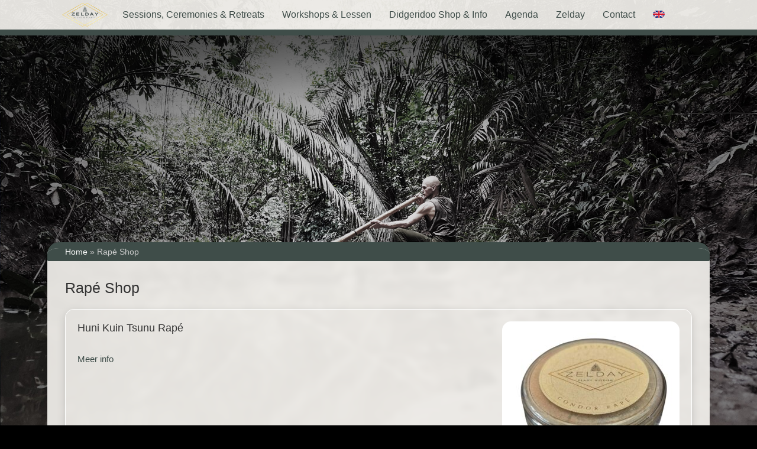

--- FILE ---
content_type: text/html; charset=UTF-8
request_url: https://www.treeforce.nl/rape-shop/
body_size: 15494
content:
<!DOCTYPE html>
<html lang="nl-NL">
<head >
<meta charset="UTF-8" />
<meta name="viewport" content="width=device-width, initial-scale=1" />
<meta name="viewport" content="width=device-width, initial-scale=1.0" id="dynamik-viewport"/>
<meta name='robots' content='index, follow, max-image-preview:large, max-snippet:-1, max-video-preview:-1' />
<meta name="web_author" content="Pitch Note Productions" /><meta name="author" content="Zelday Karssen - Treeforce" /><meta name="copyright" content="Zelday Karssen - Treeforce" /><meta name="dc.creator" content="Pitch Note Productions"><meta name="dc.language" content="nl-NL" /><meta name="dc.publisher" content="Zelday Karssen - Treeforce" /><meta name="dc.title" content="Zelday Karssen - Treeforce" /><meta name="dc.description" content="Didgeridoo - Gongs &amp; Klankschalen - Soundhealing sessies - Ceremony &amp; Retreats" /><meta name="dc.subject" content="Rapé Shop" />
	<!-- This site is optimized with the Yoast SEO plugin v26.7 - https://yoast.com/wordpress/plugins/seo/ -->
	<title>Rapé Shop - Zelday Karssen - Treeforce</title>
	<link rel="canonical" href="https://www.zelday.com/rape-shop/" />
	<meta property="og:locale" content="nl_NL" />
	<meta property="og:type" content="article" />
	<meta property="og:title" content="Rapé Shop - Zelday Karssen - Treeforce" />
	<meta property="og:description" content="&nbsp; &nbsp; &nbsp; &nbsp; &nbsp; &nbsp;" />
	<meta property="og:url" content="https://www.zelday.com/rape-shop/" />
	<meta property="og:site_name" content="Zelday Karssen - Treeforce" />
	<meta property="article:modified_time" content="2024-09-17T12:00:48+00:00" />
	<meta name="twitter:label1" content="Geschatte leestijd" />
	<meta name="twitter:data1" content="1 minuut" />
	<script type="application/ld+json" class="yoast-schema-graph">{"@context":"https://schema.org","@graph":[{"@type":"WebPage","@id":"https://www.zelday.com/rape-shop/","url":"https://www.zelday.com/rape-shop/","name":"Rapé Shop - Zelday Karssen - Treeforce","isPartOf":{"@id":"https://www.zelday.com/#website"},"datePublished":"2022-11-28T15:27:11+00:00","dateModified":"2024-09-17T12:00:48+00:00","breadcrumb":{"@id":"https://www.zelday.com/rape-shop/#breadcrumb"},"inLanguage":"nl-NL","potentialAction":[{"@type":"ReadAction","target":["https://www.zelday.com/rape-shop/"]}]},{"@type":"BreadcrumbList","@id":"https://www.zelday.com/rape-shop/#breadcrumb","itemListElement":[{"@type":"ListItem","position":1,"name":"Home","item":"https://www.zelday.com/"},{"@type":"ListItem","position":2,"name":"Rapé Shop"}]},{"@type":"WebSite","@id":"https://www.zelday.com/#website","url":"https://www.zelday.com/","name":"Zelday Karssen - Treeforce","description":"Didgeridoo - Gongs &amp; Klankschalen - Soundhealing sessies - Ceremony &amp; Retreats","potentialAction":[{"@type":"SearchAction","target":{"@type":"EntryPoint","urlTemplate":"https://www.zelday.com/?s={search_term_string}"},"query-input":{"@type":"PropertyValueSpecification","valueRequired":true,"valueName":"search_term_string"}}],"inLanguage":"nl-NL"}]}</script>
	<!-- / Yoast SEO plugin. -->


<link rel='dns-prefetch' href='//www.zelday.com' />
<link rel='dns-prefetch' href='//www.googletagmanager.com' />
<link rel='dns-prefetch' href='//fonts.googleapis.com' />
<link rel="alternate" type="application/rss+xml" title="Zelday Karssen - Treeforce &raquo; feed" href="https://www.zelday.com/feed/" />
<link rel="alternate" type="application/rss+xml" title="Zelday Karssen - Treeforce &raquo; reacties feed" href="https://www.zelday.com/comments/feed/" />
<link rel="alternate" title="oEmbed (JSON)" type="application/json+oembed" href="https://www.zelday.com/wp-json/oembed/1.0/embed?url=https%3A%2F%2Fwww.zelday.com%2Frape-shop%2F&#038;lang=nl" />
<link rel="alternate" title="oEmbed (XML)" type="text/xml+oembed" href="https://www.zelday.com/wp-json/oembed/1.0/embed?url=https%3A%2F%2Fwww.zelday.com%2Frape-shop%2F&#038;format=xml&#038;lang=nl" />
<style id='wp-img-auto-sizes-contain-inline-css' type='text/css'>
img:is([sizes=auto i],[sizes^="auto," i]){contain-intrinsic-size:3000px 1500px}
/*# sourceURL=wp-img-auto-sizes-contain-inline-css */
</style>
<link rel='stylesheet' id='menu-icons-extra-css' href='https://www.zelday.com/wp-content/plugins/menu-icons/css/extra.min.css?ver=0.13.20' type='text/css' media='all' />
<link rel='stylesheet' id='dynamik_minified_stylesheet-css' href='https://www.zelday.com/wp-content/uploads/dynamik-gen/theme/dynamik-min.css?ver=1740392325' type='text/css' media='all' />
<style id='wp-emoji-styles-inline-css' type='text/css'>

	img.wp-smiley, img.emoji {
		display: inline !important;
		border: none !important;
		box-shadow: none !important;
		height: 1em !important;
		width: 1em !important;
		margin: 0 0.07em !important;
		vertical-align: -0.1em !important;
		background: none !important;
		padding: 0 !important;
	}
/*# sourceURL=wp-emoji-styles-inline-css */
</style>
<style id='wp-block-library-inline-css' type='text/css'>
:root{--wp-block-synced-color:#7a00df;--wp-block-synced-color--rgb:122,0,223;--wp-bound-block-color:var(--wp-block-synced-color);--wp-editor-canvas-background:#ddd;--wp-admin-theme-color:#007cba;--wp-admin-theme-color--rgb:0,124,186;--wp-admin-theme-color-darker-10:#006ba1;--wp-admin-theme-color-darker-10--rgb:0,107,160.5;--wp-admin-theme-color-darker-20:#005a87;--wp-admin-theme-color-darker-20--rgb:0,90,135;--wp-admin-border-width-focus:2px}@media (min-resolution:192dpi){:root{--wp-admin-border-width-focus:1.5px}}.wp-element-button{cursor:pointer}:root .has-very-light-gray-background-color{background-color:#eee}:root .has-very-dark-gray-background-color{background-color:#313131}:root .has-very-light-gray-color{color:#eee}:root .has-very-dark-gray-color{color:#313131}:root .has-vivid-green-cyan-to-vivid-cyan-blue-gradient-background{background:linear-gradient(135deg,#00d084,#0693e3)}:root .has-purple-crush-gradient-background{background:linear-gradient(135deg,#34e2e4,#4721fb 50%,#ab1dfe)}:root .has-hazy-dawn-gradient-background{background:linear-gradient(135deg,#faaca8,#dad0ec)}:root .has-subdued-olive-gradient-background{background:linear-gradient(135deg,#fafae1,#67a671)}:root .has-atomic-cream-gradient-background{background:linear-gradient(135deg,#fdd79a,#004a59)}:root .has-nightshade-gradient-background{background:linear-gradient(135deg,#330968,#31cdcf)}:root .has-midnight-gradient-background{background:linear-gradient(135deg,#020381,#2874fc)}:root{--wp--preset--font-size--normal:16px;--wp--preset--font-size--huge:42px}.has-regular-font-size{font-size:1em}.has-larger-font-size{font-size:2.625em}.has-normal-font-size{font-size:var(--wp--preset--font-size--normal)}.has-huge-font-size{font-size:var(--wp--preset--font-size--huge)}.has-text-align-center{text-align:center}.has-text-align-left{text-align:left}.has-text-align-right{text-align:right}.has-fit-text{white-space:nowrap!important}#end-resizable-editor-section{display:none}.aligncenter{clear:both}.items-justified-left{justify-content:flex-start}.items-justified-center{justify-content:center}.items-justified-right{justify-content:flex-end}.items-justified-space-between{justify-content:space-between}.screen-reader-text{border:0;clip-path:inset(50%);height:1px;margin:-1px;overflow:hidden;padding:0;position:absolute;width:1px;word-wrap:normal!important}.screen-reader-text:focus{background-color:#ddd;clip-path:none;color:#444;display:block;font-size:1em;height:auto;left:5px;line-height:normal;padding:15px 23px 14px;text-decoration:none;top:5px;width:auto;z-index:100000}html :where(.has-border-color){border-style:solid}html :where([style*=border-top-color]){border-top-style:solid}html :where([style*=border-right-color]){border-right-style:solid}html :where([style*=border-bottom-color]){border-bottom-style:solid}html :where([style*=border-left-color]){border-left-style:solid}html :where([style*=border-width]){border-style:solid}html :where([style*=border-top-width]){border-top-style:solid}html :where([style*=border-right-width]){border-right-style:solid}html :where([style*=border-bottom-width]){border-bottom-style:solid}html :where([style*=border-left-width]){border-left-style:solid}html :where(img[class*=wp-image-]){height:auto;max-width:100%}:where(figure){margin:0 0 1em}html :where(.is-position-sticky){--wp-admin--admin-bar--position-offset:var(--wp-admin--admin-bar--height,0px)}@media screen and (max-width:600px){html :where(.is-position-sticky){--wp-admin--admin-bar--position-offset:0px}}

/*# sourceURL=wp-block-library-inline-css */
</style><style id='global-styles-inline-css' type='text/css'>
:root{--wp--preset--aspect-ratio--square: 1;--wp--preset--aspect-ratio--4-3: 4/3;--wp--preset--aspect-ratio--3-4: 3/4;--wp--preset--aspect-ratio--3-2: 3/2;--wp--preset--aspect-ratio--2-3: 2/3;--wp--preset--aspect-ratio--16-9: 16/9;--wp--preset--aspect-ratio--9-16: 9/16;--wp--preset--color--black: #000000;--wp--preset--color--cyan-bluish-gray: #abb8c3;--wp--preset--color--white: #ffffff;--wp--preset--color--pale-pink: #f78da7;--wp--preset--color--vivid-red: #cf2e2e;--wp--preset--color--luminous-vivid-orange: #ff6900;--wp--preset--color--luminous-vivid-amber: #fcb900;--wp--preset--color--light-green-cyan: #7bdcb5;--wp--preset--color--vivid-green-cyan: #00d084;--wp--preset--color--pale-cyan-blue: #8ed1fc;--wp--preset--color--vivid-cyan-blue: #0693e3;--wp--preset--color--vivid-purple: #9b51e0;--wp--preset--gradient--vivid-cyan-blue-to-vivid-purple: linear-gradient(135deg,rgb(6,147,227) 0%,rgb(155,81,224) 100%);--wp--preset--gradient--light-green-cyan-to-vivid-green-cyan: linear-gradient(135deg,rgb(122,220,180) 0%,rgb(0,208,130) 100%);--wp--preset--gradient--luminous-vivid-amber-to-luminous-vivid-orange: linear-gradient(135deg,rgb(252,185,0) 0%,rgb(255,105,0) 100%);--wp--preset--gradient--luminous-vivid-orange-to-vivid-red: linear-gradient(135deg,rgb(255,105,0) 0%,rgb(207,46,46) 100%);--wp--preset--gradient--very-light-gray-to-cyan-bluish-gray: linear-gradient(135deg,rgb(238,238,238) 0%,rgb(169,184,195) 100%);--wp--preset--gradient--cool-to-warm-spectrum: linear-gradient(135deg,rgb(74,234,220) 0%,rgb(151,120,209) 20%,rgb(207,42,186) 40%,rgb(238,44,130) 60%,rgb(251,105,98) 80%,rgb(254,248,76) 100%);--wp--preset--gradient--blush-light-purple: linear-gradient(135deg,rgb(255,206,236) 0%,rgb(152,150,240) 100%);--wp--preset--gradient--blush-bordeaux: linear-gradient(135deg,rgb(254,205,165) 0%,rgb(254,45,45) 50%,rgb(107,0,62) 100%);--wp--preset--gradient--luminous-dusk: linear-gradient(135deg,rgb(255,203,112) 0%,rgb(199,81,192) 50%,rgb(65,88,208) 100%);--wp--preset--gradient--pale-ocean: linear-gradient(135deg,rgb(255,245,203) 0%,rgb(182,227,212) 50%,rgb(51,167,181) 100%);--wp--preset--gradient--electric-grass: linear-gradient(135deg,rgb(202,248,128) 0%,rgb(113,206,126) 100%);--wp--preset--gradient--midnight: linear-gradient(135deg,rgb(2,3,129) 0%,rgb(40,116,252) 100%);--wp--preset--font-size--small: 13px;--wp--preset--font-size--medium: 20px;--wp--preset--font-size--large: 36px;--wp--preset--font-size--x-large: 42px;--wp--preset--spacing--20: 0.44rem;--wp--preset--spacing--30: 0.67rem;--wp--preset--spacing--40: 1rem;--wp--preset--spacing--50: 1.5rem;--wp--preset--spacing--60: 2.25rem;--wp--preset--spacing--70: 3.38rem;--wp--preset--spacing--80: 5.06rem;--wp--preset--shadow--natural: 6px 6px 9px rgba(0, 0, 0, 0.2);--wp--preset--shadow--deep: 12px 12px 50px rgba(0, 0, 0, 0.4);--wp--preset--shadow--sharp: 6px 6px 0px rgba(0, 0, 0, 0.2);--wp--preset--shadow--outlined: 6px 6px 0px -3px rgb(255, 255, 255), 6px 6px rgb(0, 0, 0);--wp--preset--shadow--crisp: 6px 6px 0px rgb(0, 0, 0);}:where(.is-layout-flex){gap: 0.5em;}:where(.is-layout-grid){gap: 0.5em;}body .is-layout-flex{display: flex;}.is-layout-flex{flex-wrap: wrap;align-items: center;}.is-layout-flex > :is(*, div){margin: 0;}body .is-layout-grid{display: grid;}.is-layout-grid > :is(*, div){margin: 0;}:where(.wp-block-columns.is-layout-flex){gap: 2em;}:where(.wp-block-columns.is-layout-grid){gap: 2em;}:where(.wp-block-post-template.is-layout-flex){gap: 1.25em;}:where(.wp-block-post-template.is-layout-grid){gap: 1.25em;}.has-black-color{color: var(--wp--preset--color--black) !important;}.has-cyan-bluish-gray-color{color: var(--wp--preset--color--cyan-bluish-gray) !important;}.has-white-color{color: var(--wp--preset--color--white) !important;}.has-pale-pink-color{color: var(--wp--preset--color--pale-pink) !important;}.has-vivid-red-color{color: var(--wp--preset--color--vivid-red) !important;}.has-luminous-vivid-orange-color{color: var(--wp--preset--color--luminous-vivid-orange) !important;}.has-luminous-vivid-amber-color{color: var(--wp--preset--color--luminous-vivid-amber) !important;}.has-light-green-cyan-color{color: var(--wp--preset--color--light-green-cyan) !important;}.has-vivid-green-cyan-color{color: var(--wp--preset--color--vivid-green-cyan) !important;}.has-pale-cyan-blue-color{color: var(--wp--preset--color--pale-cyan-blue) !important;}.has-vivid-cyan-blue-color{color: var(--wp--preset--color--vivid-cyan-blue) !important;}.has-vivid-purple-color{color: var(--wp--preset--color--vivid-purple) !important;}.has-black-background-color{background-color: var(--wp--preset--color--black) !important;}.has-cyan-bluish-gray-background-color{background-color: var(--wp--preset--color--cyan-bluish-gray) !important;}.has-white-background-color{background-color: var(--wp--preset--color--white) !important;}.has-pale-pink-background-color{background-color: var(--wp--preset--color--pale-pink) !important;}.has-vivid-red-background-color{background-color: var(--wp--preset--color--vivid-red) !important;}.has-luminous-vivid-orange-background-color{background-color: var(--wp--preset--color--luminous-vivid-orange) !important;}.has-luminous-vivid-amber-background-color{background-color: var(--wp--preset--color--luminous-vivid-amber) !important;}.has-light-green-cyan-background-color{background-color: var(--wp--preset--color--light-green-cyan) !important;}.has-vivid-green-cyan-background-color{background-color: var(--wp--preset--color--vivid-green-cyan) !important;}.has-pale-cyan-blue-background-color{background-color: var(--wp--preset--color--pale-cyan-blue) !important;}.has-vivid-cyan-blue-background-color{background-color: var(--wp--preset--color--vivid-cyan-blue) !important;}.has-vivid-purple-background-color{background-color: var(--wp--preset--color--vivid-purple) !important;}.has-black-border-color{border-color: var(--wp--preset--color--black) !important;}.has-cyan-bluish-gray-border-color{border-color: var(--wp--preset--color--cyan-bluish-gray) !important;}.has-white-border-color{border-color: var(--wp--preset--color--white) !important;}.has-pale-pink-border-color{border-color: var(--wp--preset--color--pale-pink) !important;}.has-vivid-red-border-color{border-color: var(--wp--preset--color--vivid-red) !important;}.has-luminous-vivid-orange-border-color{border-color: var(--wp--preset--color--luminous-vivid-orange) !important;}.has-luminous-vivid-amber-border-color{border-color: var(--wp--preset--color--luminous-vivid-amber) !important;}.has-light-green-cyan-border-color{border-color: var(--wp--preset--color--light-green-cyan) !important;}.has-vivid-green-cyan-border-color{border-color: var(--wp--preset--color--vivid-green-cyan) !important;}.has-pale-cyan-blue-border-color{border-color: var(--wp--preset--color--pale-cyan-blue) !important;}.has-vivid-cyan-blue-border-color{border-color: var(--wp--preset--color--vivid-cyan-blue) !important;}.has-vivid-purple-border-color{border-color: var(--wp--preset--color--vivid-purple) !important;}.has-vivid-cyan-blue-to-vivid-purple-gradient-background{background: var(--wp--preset--gradient--vivid-cyan-blue-to-vivid-purple) !important;}.has-light-green-cyan-to-vivid-green-cyan-gradient-background{background: var(--wp--preset--gradient--light-green-cyan-to-vivid-green-cyan) !important;}.has-luminous-vivid-amber-to-luminous-vivid-orange-gradient-background{background: var(--wp--preset--gradient--luminous-vivid-amber-to-luminous-vivid-orange) !important;}.has-luminous-vivid-orange-to-vivid-red-gradient-background{background: var(--wp--preset--gradient--luminous-vivid-orange-to-vivid-red) !important;}.has-very-light-gray-to-cyan-bluish-gray-gradient-background{background: var(--wp--preset--gradient--very-light-gray-to-cyan-bluish-gray) !important;}.has-cool-to-warm-spectrum-gradient-background{background: var(--wp--preset--gradient--cool-to-warm-spectrum) !important;}.has-blush-light-purple-gradient-background{background: var(--wp--preset--gradient--blush-light-purple) !important;}.has-blush-bordeaux-gradient-background{background: var(--wp--preset--gradient--blush-bordeaux) !important;}.has-luminous-dusk-gradient-background{background: var(--wp--preset--gradient--luminous-dusk) !important;}.has-pale-ocean-gradient-background{background: var(--wp--preset--gradient--pale-ocean) !important;}.has-electric-grass-gradient-background{background: var(--wp--preset--gradient--electric-grass) !important;}.has-midnight-gradient-background{background: var(--wp--preset--gradient--midnight) !important;}.has-small-font-size{font-size: var(--wp--preset--font-size--small) !important;}.has-medium-font-size{font-size: var(--wp--preset--font-size--medium) !important;}.has-large-font-size{font-size: var(--wp--preset--font-size--large) !important;}.has-x-large-font-size{font-size: var(--wp--preset--font-size--x-large) !important;}
/*# sourceURL=global-styles-inline-css */
</style>

<style id='classic-theme-styles-inline-css' type='text/css'>
/*! This file is auto-generated */
.wp-block-button__link{color:#fff;background-color:#32373c;border-radius:9999px;box-shadow:none;text-decoration:none;padding:calc(.667em + 2px) calc(1.333em + 2px);font-size:1.125em}.wp-block-file__button{background:#32373c;color:#fff;text-decoration:none}
/*# sourceURL=/wp-includes/css/classic-themes.min.css */
</style>
<link rel='stylesheet' id='events-manager-css' href='https://www.zelday.com/wp-content/plugins/events-manager/includes/css/events-manager.min.css?ver=7.2.3.1' type='text/css' media='all' />
<style id='events-manager-inline-css' type='text/css'>
body .em { --font-family : inherit; --font-weight : inherit; --font-size : 1em; --line-height : inherit; }
/*# sourceURL=events-manager-inline-css */
</style>
<link rel='stylesheet' id='mc4wp-form-themes-css' href='https://www.zelday.com/wp-content/plugins/mailchimp-for-wp/assets/css/form-themes.css?ver=4.10.9' type='text/css' media='all' />
<link rel='stylesheet' id='dynamik_enqueued_google_fonts-css' href='//fonts.googleapis.com/css?family&#038;display=auto&#038;ver=2.6.9.92' type='text/css' media='all' />
<link rel='stylesheet' id='ngg_trigger_buttons-css' href='https://www.zelday.com/wp-content/plugins/nextgen-gallery/static/GalleryDisplay/trigger_buttons.css?ver=4.0.3' type='text/css' media='all' />
<link rel='stylesheet' id='fontawesome_v4_shim_style-css' href='https://www.zelday.com/wp-content/plugins/nextgen-gallery/static/FontAwesome/css/v4-shims.min.css?ver=9c28d3f06a422319d65b4f8eb6ab6bb2' type='text/css' media='all' />
<link rel='stylesheet' id='fontawesome-css' href='https://www.zelday.com/wp-content/plugins/nextgen-gallery/static/FontAwesome/css/all.min.css?ver=9c28d3f06a422319d65b4f8eb6ab6bb2' type='text/css' media='all' />
<link rel='stylesheet' id='nextgen_pagination_style-css' href='https://www.zelday.com/wp-content/plugins/nextgen-gallery/static/GalleryDisplay/pagination_style.css?ver=4.0.3' type='text/css' media='all' />
<link rel='stylesheet' id='nextgen_basic_thumbnails_style-css' href='https://www.zelday.com/wp-content/plugins/nextgen-gallery/static/Thumbnails/nextgen_basic_thumbnails.css?ver=4.0.3' type='text/css' media='all' />
<link rel='stylesheet' id='nextgen_widgets_style-css' href='https://www.zelday.com/wp-content/plugins/nextgen-gallery/static/Widget/display.css?ver=4.0.3' type='text/css' media='all' />
<script type="text/javascript" src="https://www.zelday.com/wp-includes/js/jquery/jquery.min.js?ver=3.7.1" id="jquery-core-js"></script>
<script type="text/javascript" src="https://www.zelday.com/wp-includes/js/jquery/jquery-migrate.min.js?ver=3.4.1" id="jquery-migrate-js"></script>
<script type="text/javascript" src="https://www.zelday.com/wp-includes/js/jquery/ui/core.min.js?ver=1.13.3" id="jquery-ui-core-js"></script>
<script type="text/javascript" src="https://www.zelday.com/wp-includes/js/jquery/ui/mouse.min.js?ver=1.13.3" id="jquery-ui-mouse-js"></script>
<script type="text/javascript" src="https://www.zelday.com/wp-includes/js/jquery/ui/sortable.min.js?ver=1.13.3" id="jquery-ui-sortable-js"></script>
<script type="text/javascript" src="https://www.zelday.com/wp-includes/js/jquery/ui/datepicker.min.js?ver=1.13.3" id="jquery-ui-datepicker-js"></script>
<script type="text/javascript" id="jquery-ui-datepicker-js-after">
/* <![CDATA[ */
jQuery(function(jQuery){jQuery.datepicker.setDefaults({"closeText":"Sluiten","currentText":"Vandaag","monthNames":["januari","februari","maart","april","mei","juni","juli","augustus","september","oktober","november","december"],"monthNamesShort":["jan","feb","mrt","apr","mei","jun","jul","aug","sep","okt","nov","dec"],"nextText":"Volgende","prevText":"Vorige","dayNames":["zondag","maandag","dinsdag","woensdag","donderdag","vrijdag","zaterdag"],"dayNamesShort":["zo","ma","di","wo","do","vr","za"],"dayNamesMin":["Z","M","D","W","D","V","Z"],"dateFormat":"d MM yy","firstDay":1,"isRTL":false});});
//# sourceURL=jquery-ui-datepicker-js-after
/* ]]> */
</script>
<script type="text/javascript" src="https://www.zelday.com/wp-includes/js/jquery/ui/resizable.min.js?ver=1.13.3" id="jquery-ui-resizable-js"></script>
<script type="text/javascript" src="https://www.zelday.com/wp-includes/js/jquery/ui/draggable.min.js?ver=1.13.3" id="jquery-ui-draggable-js"></script>
<script type="text/javascript" src="https://www.zelday.com/wp-includes/js/jquery/ui/controlgroup.min.js?ver=1.13.3" id="jquery-ui-controlgroup-js"></script>
<script type="text/javascript" src="https://www.zelday.com/wp-includes/js/jquery/ui/checkboxradio.min.js?ver=1.13.3" id="jquery-ui-checkboxradio-js"></script>
<script type="text/javascript" src="https://www.zelday.com/wp-includes/js/jquery/ui/button.min.js?ver=1.13.3" id="jquery-ui-button-js"></script>
<script type="text/javascript" src="https://www.zelday.com/wp-includes/js/jquery/ui/dialog.min.js?ver=1.13.3" id="jquery-ui-dialog-js"></script>
<script type="text/javascript" id="events-manager-js-extra">
/* <![CDATA[ */
var EM = {"ajaxurl":"https://www.zelday.com/wp-admin/admin-ajax.php","locationajaxurl":"https://www.zelday.com/wp-admin/admin-ajax.php?action=locations_search","firstDay":"1","locale":"nl","dateFormat":"yy-mm-dd","ui_css":"https://www.zelday.com/wp-content/plugins/events-manager/includes/css/jquery-ui/build.min.css","show24hours":"1","is_ssl":"1","autocomplete_limit":"10","calendar":{"breakpoints":{"small":560,"medium":908,"large":false},"month_format":"M Y"},"phone":"","datepicker":{"format":"d/m/Y","locale":"nl"},"search":{"breakpoints":{"small":650,"medium":850,"full":false}},"url":"https://www.zelday.com/wp-content/plugins/events-manager","assets":{"input.em-uploader":{"js":{"em-uploader":{"url":"https://www.zelday.com/wp-content/plugins/events-manager/includes/js/em-uploader.js?v=7.2.3.1","event":"em_uploader_ready"}}},".em-event-editor":{"js":{"event-editor":{"url":"https://www.zelday.com/wp-content/plugins/events-manager/includes/js/events-manager-event-editor.js?v=7.2.3.1","event":"em_event_editor_ready"}},"css":{"event-editor":"https://www.zelday.com/wp-content/plugins/events-manager/includes/css/events-manager-event-editor.min.css?v=7.2.3.1"}},".em-recurrence-sets, .em-timezone":{"js":{"luxon":{"url":"luxon/luxon.js?v=7.2.3.1","event":"em_luxon_ready"}}},".em-booking-form, #em-booking-form, .em-booking-recurring, .em-event-booking-form":{"js":{"em-bookings":{"url":"https://www.zelday.com/wp-content/plugins/events-manager/includes/js/bookingsform.js?v=7.2.3.1","event":"em_booking_form_js_loaded"}}},"#em-opt-archetypes":{"js":{"archetypes":"https://www.zelday.com/wp-content/plugins/events-manager/includes/js/admin-archetype-editor.js?v=7.2.3.1","archetypes_ms":"https://www.zelday.com/wp-content/plugins/events-manager/includes/js/admin-archetypes.js?v=7.2.3.1","qs":"qs/qs.js?v=7.2.3.1"}}},"cached":"1","bookingInProgress":"Wacht tot de reservering verstuurd is.","tickets_save":"Ticket opslaan","bookingajaxurl":"https://www.zelday.com/wp-admin/admin-ajax.php","bookings_export_save":"Exporteer boekingen","bookings_settings_save":"Instellingen opslaan","booking_delete":"Weet je zeker dat je dit wilt verwijderen?","booking_offset":"30","bookings":{"submit_button":{"text":{"default":"Reservatie versturen","free":"Reservatie versturen","payment":"Reservatie versturen","processing":"Processing ..."}},"update_listener":""},"bb_full":"Uitverkocht","bb_book":"Reserveer nu","bb_booking":"Reserveren...","bb_booked":"Reservatie ingezonden","bb_error":"Reservatie fout. Nogmaals proberen?","bb_cancel":"Annuleren","bb_canceling":"Annuleren...","bb_cancelled":"Geannuleerd","bb_cancel_error":"Geannuleerd fout. Nogmaals proberen?","txt_search":"Search","txt_searching":"Bezig met zoeken...","txt_loading":"Aan het laden...","event_detach_warning":"Weet je zeker dat je dit evenement wil loskoppelen? Door dit te doen, zal dit evenement onafhankelijk zijn van de terugkerende reeks evenementen.","delete_recurrence_warning":"Weet je zeker dat je alle herhalingen van dit evenement wil verwijderen? Alle evenementen worden naar de prullenbak verplaatst.","disable_bookings_warning":"Weet je zeker dat je boekingen wil uitschakelen? Als je dit doet en opslaat, verlies je alle eerdere boekingen. Als je verdere boekingen wil voorkomen, verminder dan het aantal beschikbare plaatsen tot het aantal boekingen dat je momenteel hebt","booking_warning_cancel":"Weet je zeker dat je de reservatie wilt annuleren?"};
//# sourceURL=events-manager-js-extra
/* ]]> */
</script>
<script type="text/javascript" src="https://www.zelday.com/wp-content/plugins/events-manager/includes/js/events-manager.js?ver=7.2.3.1" id="events-manager-js"></script>
<script type="text/javascript" src="https://www.zelday.com/wp-content/plugins/events-manager/includes/external/flatpickr/l10n/nl.js?ver=7.2.3.1" id="em-flatpickr-localization-js"></script>
<script type="text/javascript" id="photocrati_ajax-js-extra">
/* <![CDATA[ */
var photocrati_ajax = {"url":"https://www.zelday.com/index.php?photocrati_ajax=1","rest_url":"https://www.zelday.com/wp-json/","wp_home_url":"https://www.zelday.com","wp_site_url":"https://www.zelday.com","wp_root_url":"https://www.zelday.com","wp_plugins_url":"https://www.zelday.com/wp-content/plugins","wp_content_url":"https://www.zelday.com/wp-content","wp_includes_url":"https://www.zelday.com/wp-includes/","ngg_param_slug":"gallery","rest_nonce":"14a06b74d6"};
//# sourceURL=photocrati_ajax-js-extra
/* ]]> */
</script>
<script type="text/javascript" src="https://www.zelday.com/wp-content/plugins/nextgen-gallery/static/Legacy/ajax.min.js?ver=4.0.3" id="photocrati_ajax-js"></script>
<script type="text/javascript" src="https://www.zelday.com/wp-content/plugins/nextgen-gallery/static/FontAwesome/js/v4-shims.min.js?ver=5.3.1" id="fontawesome_v4_shim-js"></script>
<script type="text/javascript" defer crossorigin="anonymous" data-auto-replace-svg="false" data-keep-original-source="false" data-search-pseudo-elements src="https://www.zelday.com/wp-content/plugins/nextgen-gallery/static/FontAwesome/js/all.min.js?ver=5.3.1" id="fontawesome-js"></script>
<script type="text/javascript" src="https://www.zelday.com/wp-content/plugins/nextgen-gallery/static/Thumbnails/nextgen_basic_thumbnails.js?ver=4.0.3" id="nextgen_basic_thumbnails_script-js"></script>

<!-- Google tag (gtag.js) snippet toegevoegd door Site Kit -->
<!-- Google Analytics snippet toegevoegd door Site Kit -->
<script type="text/javascript" src="https://www.googletagmanager.com/gtag/js?id=GT-MQ7QPVG" id="google_gtagjs-js" async></script>
<script type="text/javascript" id="google_gtagjs-js-after">
/* <![CDATA[ */
window.dataLayer = window.dataLayer || [];function gtag(){dataLayer.push(arguments);}
gtag("set","linker",{"domains":["www.zelday.com"]});
gtag("js", new Date());
gtag("set", "developer_id.dZTNiMT", true);
gtag("config", "GT-MQ7QPVG");
//# sourceURL=google_gtagjs-js-after
/* ]]> */
</script>
<link rel="https://api.w.org/" href="https://www.zelday.com/wp-json/" /><link rel="alternate" title="JSON" type="application/json" href="https://www.zelday.com/wp-json/wp/v2/pages/5203" /><link rel="EditURI" type="application/rsd+xml" title="RSD" href="https://www.zelday.com/xmlrpc.php?rsd" />

<link rel='shortlink' href='https://www.zelday.com/?p=5203' />
<meta name="generator" content="Site Kit by Google 1.168.0" /><link rel="icon" href="https://www.zelday.com/wp-content/themes/genesis/images/favicon.ico" />
</head>
<body class="wp-singular page-template-default page page-id-5203 wp-embed-responsive wp-theme-genesis wp-child-theme-dynamik-gen full-width-content genesis-breadcrumbs-visible linux ie11 fat-footer-inside site-fluid override"><div class="site-container"><nav class="nav-primary" aria-label="Hoofd"><div class="wrap"><ul id="menu-mainmenu" class="menu genesis-nav-menu menu-primary js-superfish"><li id="menu-item-2324" class="logo menu-item menu-item-type-custom menu-item-object-custom menu-item-2324"><a href="https://www.treeforce.nl/"><span ><img width="300" height="156" src="https://www.zelday.com/wp-content/uploads/2024/10/logo-zelday-large-300x156.png" class="_mi _image" alt="" aria-hidden="true" decoding="async" srcset="https://www.zelday.com/wp-content/uploads/2024/10/logo-zelday-large-300x156.png 300w, https://www.zelday.com/wp-content/uploads/2024/10/logo-zelday-large-1024x532.png 1024w, https://www.zelday.com/wp-content/uploads/2024/10/logo-zelday-large-768x399.png 768w, https://www.zelday.com/wp-content/uploads/2024/10/logo-zelday-large.png 1200w" sizes="(max-width: 300px) 100vw, 300px" /><span class="visuallyhidden">Home</span></span></a></li>
<li id="menu-item-4177" class="menu-item menu-item-type-post_type menu-item-object-page menu-item-has-children menu-item-4177"><a href="https://www.zelday.com/en/soundmedicine/"><span >Sessions, Ceremonies &#038; Retreats</span></a>
<ul class="sub-menu">
	<li id="menu-item-4297" class="menu-item menu-item-type-post_type menu-item-object-page menu-item-4297"><a href="https://www.zelday.com/sound-healing-sessie-2/"><span >Individuele Soundhealing sessies</span></a></li>
	<li id="menu-item-6497" class="menu-item menu-item-type-post_type menu-item-object-page menu-item-6497"><a href="https://www.zelday.com/6494-2/"><span >Individuele Sacred Toad ceremonies</span></a></li>
	<li id="menu-item-5019" class="menu-item menu-item-type-post_type menu-item-object-page menu-item-5019"><a href="https://www.zelday.com/en/kambo-sessies/"><span >Individuele Kambo ceremonies</span></a></li>
	<li id="menu-item-6506" class="menu-item menu-item-type-post_type menu-item-object-page menu-item-6506"><a href="https://www.zelday.com/diamond-retreats-nl/"><span >Diamond Retreats</span></a></li>
	<li id="menu-item-3327" class="menu-item menu-item-type-post_type menu-item-object-page menu-item-3327"><a href="https://www.zelday.com/shamanic-sound-plant-medicine-ceremony/"><span >Sacred Cacao &#038; Blue Lotus ceremony</span></a></li>
	<li id="menu-item-5134" class="menu-item menu-item-type-post_type menu-item-object-page menu-item-5134"><a href="https://www.zelday.com/soundhealing-training-retreats-1-nl/"><span >Soundhealing Practitioner Training 1</span></a></li>
	<li id="menu-item-5147" class="menu-item menu-item-type-post_type menu-item-object-page menu-item-5147"><a href="https://www.zelday.com/soundhealing-training-retreats-2-nl/"><span >Soundhealing Practitioner Training 2</span></a></li>
	<li id="menu-item-4216" class="menu-item menu-item-type-post_type menu-item-object-page menu-item-4216"><a href="https://www.zelday.com/en/integration-sessions/"><span >Integratie sessies</span></a></li>
</ul>
</li>
<li id="menu-item-2207" class="menu-item menu-item-type-custom menu-item-object-custom menu-item-has-children menu-item-2207"><a href="#"><span >Workshops &#038; Lessen</span></a>
<ul class="sub-menu">
	<li id="menu-item-4133" class="menu-item menu-item-type-post_type menu-item-object-page menu-item-4133"><a href="https://www.zelday.com/en/leer-van-zelday/"><span >Leer van Zelday</span></a></li>
	<li id="menu-item-5634" class="menu-item menu-item-type-post_type menu-item-object-page menu-item-5634"><a href="https://www.zelday.com/didgeridoo-orientatie-sessie/"><span >Didgeridoo Oriëntatie sessie</span></a></li>
	<li id="menu-item-2023" class="menu-item menu-item-type-post_type menu-item-object-page menu-item-2023"><a href="https://www.zelday.com/een-op-een-lessen/"><span >Eén op één Lessen</span></a></li>
	<li id="menu-item-2278" class="menu-item menu-item-type-post_type menu-item-object-page menu-item-2278"><a href="https://www.zelday.com/duo-lessen/"><span >Duo Lessen</span></a></li>
	<li id="menu-item-3148" class="menu-item menu-item-type-post_type menu-item-object-page menu-item-3148"><a href="https://www.zelday.com/skype-lessen/"><span >Skype Lessen</span></a></li>
	<li id="menu-item-3231" class="menu-item menu-item-type-post_type menu-item-object-page menu-item-3231"><a href="https://www.zelday.com/didgeridoo-beginners-workshop/"><span >Didgeridoo Beginners workshop</span></a></li>
	<li id="menu-item-3225" class="menu-item menu-item-type-post_type menu-item-object-page menu-item-3225"><a href="https://www.zelday.com/classical-styles-1-2-en-3/"><span >Classical Styles workshops 1, 2 en 3</span></a></li>
	<li id="menu-item-3708" class="menu-item menu-item-type-post_type menu-item-object-page menu-item-3708"><a href="https://www.zelday.com/en/semi-yidaki-stijl/"><span >Semi-Yidaki stijl</span></a></li>
	<li id="menu-item-2027" class="menu-item menu-item-type-post_type menu-item-object-page menu-item-2027"><a href="https://www.zelday.com/workshops-voor-kinderen/"><span >Jeugd Workshops</span></a></li>
	<li id="menu-item-2028" class="menu-item menu-item-type-post_type menu-item-object-page menu-item-2028"><a href="https://www.zelday.com/bedrijf-workshops/"><span >Bedrijf Workshops</span></a></li>
</ul>
</li>
<li id="menu-item-2205" class="menu-item menu-item-type-custom menu-item-object-custom menu-item-has-children menu-item-2205"><a href="#"><span >Didgeridoo Shop &#038; Info</span></a>
<ul class="sub-menu">
	<li id="menu-item-2014" class="menu-item menu-item-type-post_type menu-item-object-page menu-item-2014"><a href="https://www.zelday.com/didge-shop/karssen-didgeridoos/"><span >Zelday Karssen-didgeridoo&#8217;s ( > 500 euro )</span></a></li>
	<li id="menu-item-6279" class="menu-item menu-item-type-post_type menu-item-object-page menu-item-6279"><a href="https://www.zelday.com/didge-shop/eucalyptus-didgeridoos/"><span >Eucalyptus didgeridoo’s ( < 500 euro )</span></a></li>
	<li id="menu-item-5633" class="menu-item menu-item-type-post_type menu-item-object-page menu-item-5633"><a href="https://www.zelday.com/didgeridoo-orientatie-sessie/"><span >Didgeridoo Oriëntatie sessie</span></a></li>
	<li id="menu-item-6531" class="menu-item menu-item-type-post_type menu-item-object-page menu-item-6531"><a href="https://www.zelday.com/didgeridoo-aanschaf-tips/"><span >Didgeridoo Aankoop Tips</span></a></li>
	<li id="menu-item-4513" class="menu-item menu-item-type-post_type menu-item-object-page menu-item-4513"><a href="https://www.zelday.com/en/over-karssen-didgeridoos-2/"><span >Over Karssen-didgeridoo´s</span></a></li>
	<li id="menu-item-2369" class="menu-item menu-item-type-post_type menu-item-object-page menu-item-2369"><a href="https://www.zelday.com/didge-shop/reviews/"><span >Karssen didgeridoo reviews</span></a></li>
	<li id="menu-item-3964" class="menu-item menu-item-type-post_type menu-item-object-page menu-item-3964"><a href="https://www.zelday.com/en/karssen-didgeridoos-the-traveller-collection/"><span >Karssen Private Collection</span></a></li>
	<li id="menu-item-4989" class="menu-item menu-item-type-post_type menu-item-object-page menu-item-4989"><a href="https://www.zelday.com/cho-pa-klankschalen-sets/"><span >Soundhealing Instrument Shop</span></a></li>
	<li id="menu-item-2317" class="menu-item menu-item-type-post_type menu-item-object-page menu-item-has-children menu-item-2317"><a href="https://www.zelday.com/discografie/"><span >Music CD’s</span></a>
	<ul class="sub-menu">
		<li id="menu-item-4229" class="menu-item menu-item-type-post_type menu-item-object-page menu-item-4229"><a href="https://www.zelday.com/en/new-album-expected-2020/"><span >New album Expected! – 2025</span></a></li>
		<li id="menu-item-3111" class="menu-item menu-item-type-post_type menu-item-object-page menu-item-3111"><a href="https://www.zelday.com/discografie/silence-smiles/"><span >2 CD/Book “Silence Smiles” – 2016</span></a></li>
		<li id="menu-item-2100" class="menu-item menu-item-type-post_type menu-item-object-page menu-item-2100"><a href="https://www.zelday.com/discografie/cd-theatre-of-subconsciousness/"><span >CD Theatre of Subconsciousness – 2014</span></a></li>
		<li id="menu-item-2018" class="menu-item menu-item-type-post_type menu-item-object-page menu-item-2018"><a href="https://www.zelday.com/discografie/cd-cristal-awareness/"><span >CD Cristal Awareness – 2011</span></a></li>
	</ul>
</li>
</ul>
</li>
<li id="menu-item-2021" class="menu-item menu-item-type-post_type menu-item-object-page menu-item-2021"><a href="https://www.zelday.com/agenda/"><span >Agenda</span></a></li>
<li id="menu-item-4706" class="menu-item menu-item-type-post_type menu-item-object-page menu-item-has-children menu-item-4706"><a href="https://www.zelday.com/en/about/"><span >Zelday</span></a>
<ul class="sub-menu">
	<li id="menu-item-6546" class="menu-item menu-item-type-post_type menu-item-object-page menu-item-6546"><a href="https://www.zelday.com/biografie/"><span >Biografie</span></a></li>
	<li id="menu-item-4709" class="menu-item menu-item-type-post_type menu-item-object-page menu-item-4709"><a href="https://www.zelday.com/en/shamanism/"><span >Shamanism</span></a></li>
	<li id="menu-item-4731" class="menu-item menu-item-type-post_type menu-item-object-page menu-item-4731"><a href="https://www.zelday.com/disclaimer-2/"><span >Disclaimer</span></a></li>
</ul>
</li>
<li id="menu-item-2036" class="menu-item menu-item-type-post_type menu-item-object-page menu-item-2036"><a href="https://www.zelday.com/contact/"><span >Contact</span></a></li>
<li id="menu-item-2107-en" class="lang-item lang-item-89 lang-item-en no-translation lang-item-first menu-item menu-item-type-custom menu-item-object-custom menu-item-2107-en"><a href="https://www.zelday.com/en/" hreflang="en-US" lang="en-US"><span ><img src="/wp-content/polylang/en_US.jpg" alt="English" /></span></a></li>
</ul></div></nav><header class="site-header"><div class="wrap"><div class="title-area"><p class="site-title"><a href="https://www.zelday.com/">Zelday Karssen - Treeforce</a></p><p class="site-description">Didgeridoo - Gongs &amp; Klankschalen - Soundhealing sessies - Ceremony &amp; Retreats</p></div><div class="widget-area header-widget-area"><section id="categories-2" class="widget widget_categories"><div class="widget-wrap"><h4 class="widget-title widgettitle">Categorieën</h4>

			<ul>
					<li class="cat-item cat-item-1"><a href="https://www.zelday.com/nieuws/category/geen-categorie/">Geen categorie</a>
</li>
			</ul>

			</div></section>
</div></div></header><div class="site-inner"><div class="content-sidebar-wrap"><main class="content"><div class="breadcrumb"><span><span><a href="https://www.zelday.com/">Home</a></span> » <span class="breadcrumb_last" aria-current="page">Rapé Shop</span></span></div><article class="post-5203 page type-page status-publish entry override" aria-label="Rapé Shop"><header class="entry-header"><h1 class="entry-title">Rapé Shop</h1>
</header><div class="entry-content"><a class="productContainer" href="https://www.zelday.com/product/huin-kuin-rape/"><div><img decoding="async" width="300" height="300" src="https://www.zelday.com/wp-content/uploads/2024/09/Untitled-design-23-e1726574267601-300x300.jpg" class="attachment-medium size-medium wp-post-image" alt="" srcset="https://www.zelday.com/wp-content/uploads/2024/09/Untitled-design-23-e1726574267601-300x300.jpg 300w, https://www.zelday.com/wp-content/uploads/2024/09/Untitled-design-23-e1726574267601-150x150.jpg 150w, https://www.zelday.com/wp-content/uploads/2024/09/Untitled-design-23-e1726574267601-768x768.jpg 768w, https://www.zelday.com/wp-content/uploads/2024/09/Untitled-design-23-e1726574267601-100x100.jpg 100w, https://www.zelday.com/wp-content/uploads/2024/09/Untitled-design-23-e1726574267601.jpg 899w" sizes="(max-width: 300px) 100vw, 300px" /></div><h3>Huni Kuin Tsunu Rapé</h3><ul class="productFields"></ul>Meer info</a><a class="productContainer" href="https://www.zelday.com/product/jaguar-rape/"><div><img decoding="async" width="300" height="300" src="https://www.zelday.com/wp-content/uploads/2024/08/103-e1726573691463-300x300.jpg" class="attachment-medium size-medium wp-post-image" alt="" srcset="https://www.zelday.com/wp-content/uploads/2024/08/103-e1726573691463-300x300.jpg 300w, https://www.zelday.com/wp-content/uploads/2024/08/103-e1726573691463-150x150.jpg 150w, https://www.zelday.com/wp-content/uploads/2024/08/103-e1726573691463-768x768.jpg 768w, https://www.zelday.com/wp-content/uploads/2024/08/103-e1726573691463-100x100.jpg 100w, https://www.zelday.com/wp-content/uploads/2024/08/103-e1726573691463.jpg 899w" sizes="(max-width: 300px) 100vw, 300px" /></div><h3>Jaguar Rapé</h3><ul class="productFields"></ul>Meer info</a><a class="productContainer" href="https://www.zelday.com/product/parika-rape/"><div><img loading="lazy" decoding="async" width="300" height="300" src="https://www.zelday.com/wp-content/uploads/2024/08/104-e1726573519884-300x300.jpg" class="attachment-medium size-medium wp-post-image" alt="" srcset="https://www.zelday.com/wp-content/uploads/2024/08/104-e1726573519884-300x300.jpg 300w, https://www.zelday.com/wp-content/uploads/2024/08/104-e1726573519884-150x150.jpg 150w, https://www.zelday.com/wp-content/uploads/2024/08/104-e1726573519884-768x768.jpg 768w, https://www.zelday.com/wp-content/uploads/2024/08/104-e1726573519884-100x100.jpg 100w, https://www.zelday.com/wp-content/uploads/2024/08/104-e1726573519884.jpg 899w" sizes="auto, (max-width: 300px) 100vw, 300px" /></div><h3>Yawanawa Parika Rapé</h3><ul class="productFields"></ul>Meer info</a><a class="productContainer" href="https://www.zelday.com/product/yawanawa-rape/"><div><img loading="lazy" decoding="async" width="300" height="300" src="https://www.zelday.com/wp-content/uploads/2024/08/104-e1726573519884-300x300.jpg" class="attachment-medium size-medium wp-post-image" alt="" srcset="https://www.zelday.com/wp-content/uploads/2024/08/104-e1726573519884-300x300.jpg 300w, https://www.zelday.com/wp-content/uploads/2024/08/104-e1726573519884-150x150.jpg 150w, https://www.zelday.com/wp-content/uploads/2024/08/104-e1726573519884-768x768.jpg 768w, https://www.zelday.com/wp-content/uploads/2024/08/104-e1726573519884-100x100.jpg 100w, https://www.zelday.com/wp-content/uploads/2024/08/104-e1726573519884.jpg 899w" sizes="auto, (max-width: 300px) 100vw, 300px" /></div><h3>Yawanawa Rume Rapé</h3><ul class="productFields"></ul>Meer info</a><a class="productContainer" href="https://www.zelday.com/product/condor-rape/"><div><img loading="lazy" decoding="async" width="300" height="300" src="https://www.zelday.com/wp-content/uploads/2024/09/Untitled-design-23-1-e1726574390254-300x300.jpg" class="attachment-medium size-medium wp-post-image" alt="" srcset="https://www.zelday.com/wp-content/uploads/2024/09/Untitled-design-23-1-e1726574390254-300x300.jpg 300w, https://www.zelday.com/wp-content/uploads/2024/09/Untitled-design-23-1-e1726574390254-150x150.jpg 150w, https://www.zelday.com/wp-content/uploads/2024/09/Untitled-design-23-1-e1726574390254-768x768.jpg 768w, https://www.zelday.com/wp-content/uploads/2024/09/Untitled-design-23-1-e1726574390254-100x100.jpg 100w, https://www.zelday.com/wp-content/uploads/2024/09/Untitled-design-23-1-e1726574390254.jpg 899w" sizes="auto, (max-width: 300px) 100vw, 300px" /></div><h3>Condor Rapé</h3><ul class="productFields"></ul>Meer info</a><a class="productContainer" href="https://www.zelday.com/product/nukini-rape/"><div><img loading="lazy" decoding="async" width="300" height="300" src="https://www.zelday.com/wp-content/uploads/2024/08/101-e1726573344684-300x300.jpg" class="attachment-medium size-medium wp-post-image" alt="" srcset="https://www.zelday.com/wp-content/uploads/2024/08/101-e1726573344684-300x300.jpg 300w, https://www.zelday.com/wp-content/uploads/2024/08/101-e1726573344684-150x150.jpg 150w, https://www.zelday.com/wp-content/uploads/2024/08/101-e1726573344684-768x768.jpg 768w, https://www.zelday.com/wp-content/uploads/2024/08/101-e1726573344684-100x100.jpg 100w, https://www.zelday.com/wp-content/uploads/2024/08/101-e1726573344684.jpg 899w" sizes="auto, (max-width: 300px) 100vw, 300px" /></div><h3>Nukini Rapé</h3><ul class="productFields"></ul>Meer info</a><a class="productContainer" href="https://www.zelday.com/product/netl-urtica-rape/"><div><img loading="lazy" decoding="async" width="300" height="300" src="https://www.zelday.com/wp-content/uploads/2024/08/102-e1726908279845-300x300.jpg" class="attachment-medium size-medium wp-post-image" alt="" srcset="https://www.zelday.com/wp-content/uploads/2024/08/102-e1726908279845-300x300.jpg 300w, https://www.zelday.com/wp-content/uploads/2024/08/102-e1726908279845-150x150.jpg 150w, https://www.zelday.com/wp-content/uploads/2024/08/102-e1726908279845-768x768.jpg 768w, https://www.zelday.com/wp-content/uploads/2024/08/102-e1726908279845-100x100.jpg 100w, https://www.zelday.com/wp-content/uploads/2024/08/102-e1726908279845.jpg 900w" sizes="auto, (max-width: 300px) 100vw, 300px" /></div><h3>Netl Urtica Rapé</h3><ul class="productFields"></ul>Meer info</a><a class="productContainer" href="https://www.zelday.com/product/porcupine-tepi-pijp-a/"><div><img loading="lazy" decoding="async" width="300" height="119" src="https://www.zelday.com/wp-content/uploads/2024/09/107-1-e1726578186990-300x119.jpg" class="attachment-medium size-medium wp-post-image" alt="" srcset="https://www.zelday.com/wp-content/uploads/2024/09/107-1-e1726578186990-300x119.jpg 300w, https://www.zelday.com/wp-content/uploads/2024/09/107-1-e1726578186990-1024x406.jpg 1024w, https://www.zelday.com/wp-content/uploads/2024/09/107-1-e1726578186990-768x304.jpg 768w, https://www.zelday.com/wp-content/uploads/2024/09/107-1-e1726578186990-1536x609.jpg 1536w, https://www.zelday.com/wp-content/uploads/2024/09/107-1-e1726578186990.jpg 1920w" sizes="auto, (max-width: 300px) 100vw, 300px" /></div><h3>Porcupine Tepi pijp ( A )</h3><ul class="productFields"></ul>Meer info</a><a class="productContainer" href="https://www.zelday.com/product/porcupine-tepi-pijp-b/"><div><img loading="lazy" decoding="async" width="300" height="119" src="https://www.zelday.com/wp-content/uploads/2024/09/108-e1726577769856-300x119.jpg" class="attachment-medium size-medium wp-post-image" alt="" srcset="https://www.zelday.com/wp-content/uploads/2024/09/108-e1726577769856-300x119.jpg 300w, https://www.zelday.com/wp-content/uploads/2024/09/108-e1726577769856-1024x406.jpg 1024w, https://www.zelday.com/wp-content/uploads/2024/09/108-e1726577769856-768x304.jpg 768w, https://www.zelday.com/wp-content/uploads/2024/09/108-e1726577769856-1536x609.jpg 1536w, https://www.zelday.com/wp-content/uploads/2024/09/108-e1726577769856.jpg 1920w" sizes="auto, (max-width: 300px) 100vw, 300px" /></div><h3>Porcupine Tepi pijp ( B )</h3><ul class="productFields"></ul>Meer info</a><a class="productContainer" href="https://www.zelday.com/product/porcupine-tepi-pijp-c/"><div><img loading="lazy" decoding="async" width="300" height="119" src="https://www.zelday.com/wp-content/uploads/2024/09/109-e1726577815893-300x119.jpg" class="attachment-medium size-medium wp-post-image" alt="" srcset="https://www.zelday.com/wp-content/uploads/2024/09/109-e1726577815893-300x119.jpg 300w, https://www.zelday.com/wp-content/uploads/2024/09/109-e1726577815893-1024x406.jpg 1024w, https://www.zelday.com/wp-content/uploads/2024/09/109-e1726577815893-768x304.jpg 768w, https://www.zelday.com/wp-content/uploads/2024/09/109-e1726577815893-1536x609.jpg 1536w, https://www.zelday.com/wp-content/uploads/2024/09/109-e1726577815893.jpg 1920w" sizes="auto, (max-width: 300px) 100vw, 300px" /></div><h3>Porcupine Tepi pijp ( C )</h3><ul class="productFields"></ul>Meer info</a><a class="productContainer" href="https://www.zelday.com/product/bamboo-tepi-pijp/"><div><img loading="lazy" decoding="async" width="300" height="119" src="https://www.zelday.com/wp-content/uploads/2024/09/114-e1726577886427-300x119.jpg" class="attachment-medium size-medium wp-post-image" alt="" srcset="https://www.zelday.com/wp-content/uploads/2024/09/114-e1726577886427-300x119.jpg 300w, https://www.zelday.com/wp-content/uploads/2024/09/114-e1726577886427-1024x406.jpg 1024w, https://www.zelday.com/wp-content/uploads/2024/09/114-e1726577886427-768x304.jpg 768w, https://www.zelday.com/wp-content/uploads/2024/09/114-e1726577886427-1536x609.jpg 1536w, https://www.zelday.com/wp-content/uploads/2024/09/114-e1726577886427.jpg 1920w" sizes="auto, (max-width: 300px) 100vw, 300px" /></div><h3>Shipibo Tepi pijp</h3><ul class="productFields"></ul>Meer info</a><a class="productContainer" href="https://www.zelday.com/product/bamboo-tepi-a/"><div><img loading="lazy" decoding="async" width="300" height="169" src="https://www.zelday.com/wp-content/uploads/2024/09/110-300x169.jpg" class="attachment-medium size-medium wp-post-image" alt="" srcset="https://www.zelday.com/wp-content/uploads/2024/09/110-300x169.jpg 300w, https://www.zelday.com/wp-content/uploads/2024/09/110-1024x576.jpg 1024w, https://www.zelday.com/wp-content/uploads/2024/09/110-768x432.jpg 768w, https://www.zelday.com/wp-content/uploads/2024/09/110-1536x864.jpg 1536w, https://www.zelday.com/wp-content/uploads/2024/09/110.jpg 1920w" sizes="auto, (max-width: 300px) 100vw, 300px" /></div><h3>Bamboo Tepi ( A )</h3><ul class="productFields"></ul>Meer info</a><a class="productContainer" href="https://www.zelday.com/product/porcupine-tepi-pijp-b-2/"><div><img loading="lazy" decoding="async" width="300" height="119" src="https://www.zelday.com/wp-content/uploads/2024/09/111-e1726578022617-300x119.jpg" class="attachment-medium size-medium wp-post-image" alt="" srcset="https://www.zelday.com/wp-content/uploads/2024/09/111-e1726578022617-300x119.jpg 300w, https://www.zelday.com/wp-content/uploads/2024/09/111-e1726578022617-1024x406.jpg 1024w, https://www.zelday.com/wp-content/uploads/2024/09/111-e1726578022617-768x304.jpg 768w, https://www.zelday.com/wp-content/uploads/2024/09/111-e1726578022617-1536x609.jpg 1536w, https://www.zelday.com/wp-content/uploads/2024/09/111-e1726578022617.jpg 1920w" sizes="auto, (max-width: 300px) 100vw, 300px" /></div><h3>Bamboo Tepi pijp ( B )</h3><ul class="productFields"></ul>Meer info</a><a class="productContainer" href="https://www.zelday.com/product/shipibo-tepi-pijpen/"><div><img loading="lazy" decoding="async" width="300" height="158" src="https://www.zelday.com/wp-content/uploads/2024/09/113-e1726578636960-300x158.jpg" class="attachment-medium size-medium wp-post-image" alt="" srcset="https://www.zelday.com/wp-content/uploads/2024/09/113-e1726578636960-300x158.jpg 300w, https://www.zelday.com/wp-content/uploads/2024/09/113-e1726578636960-1024x539.jpg 1024w, https://www.zelday.com/wp-content/uploads/2024/09/113-e1726578636960-768x404.jpg 768w, https://www.zelday.com/wp-content/uploads/2024/09/113-e1726578636960-1536x809.jpg 1536w, https://www.zelday.com/wp-content/uploads/2024/09/113-e1726578636960.jpg 1920w" sizes="auto, (max-width: 300px) 100vw, 300px" /></div><h3>Shipibo Tepi pijpen</h3><ul class="productFields"></ul>Meer info</a><a class="productContainer" href="https://www.zelday.com/product/condor-rape-2/"><div><img decoding="async" width="300" height="300" src="https://www.zelday.com/wp-content/uploads/2024/09/Untitled-design-23-e1726574267601-300x300.jpg" class="attachment-medium size-medium wp-post-image" alt="" srcset="https://www.zelday.com/wp-content/uploads/2024/09/Untitled-design-23-e1726574267601-300x300.jpg 300w, https://www.zelday.com/wp-content/uploads/2024/09/Untitled-design-23-e1726574267601-150x150.jpg 150w, https://www.zelday.com/wp-content/uploads/2024/09/Untitled-design-23-e1726574267601-768x768.jpg 768w, https://www.zelday.com/wp-content/uploads/2024/09/Untitled-design-23-e1726574267601-100x100.jpg 100w, https://www.zelday.com/wp-content/uploads/2024/09/Untitled-design-23-e1726574267601.jpg 899w" sizes="(max-width: 300px) 100vw, 300px" /></div><h3>Condor Rapé</h3><ul class="productFields"></ul>Meer info</a><a class="productContainer" href="https://www.zelday.com/product/kuripe/"><div><img loading="lazy" decoding="async" width="300" height="125" src="https://www.zelday.com/wp-content/uploads/2024/09/120-e1726582514869-300x125.jpg" class="attachment-medium size-medium wp-post-image" alt="" srcset="https://www.zelday.com/wp-content/uploads/2024/09/120-e1726582514869-300x125.jpg 300w, https://www.zelday.com/wp-content/uploads/2024/09/120-e1726582514869-1024x427.jpg 1024w, https://www.zelday.com/wp-content/uploads/2024/09/120-e1726582514869-768x320.jpg 768w, https://www.zelday.com/wp-content/uploads/2024/09/120-e1726582514869-1536x640.jpg 1536w, https://www.zelday.com/wp-content/uploads/2024/09/120-e1726582514869.jpg 1920w" sizes="auto, (max-width: 300px) 100vw, 300px" /></div><h3>Palo Santo Kuripe</h3><ul class="productFields"></ul>Meer info</a><a class="productContainer" href="https://www.zelday.com/product/kuripe-2/"><div><img loading="lazy" decoding="async" width="300" height="125" src="https://www.zelday.com/wp-content/uploads/2024/09/119-e1726582558387-300x125.jpg" class="attachment-medium size-medium wp-post-image" alt="" srcset="https://www.zelday.com/wp-content/uploads/2024/09/119-e1726582558387-300x125.jpg 300w, https://www.zelday.com/wp-content/uploads/2024/09/119-e1726582558387-1024x427.jpg 1024w, https://www.zelday.com/wp-content/uploads/2024/09/119-e1726582558387-768x320.jpg 768w, https://www.zelday.com/wp-content/uploads/2024/09/119-e1726582558387-1536x640.jpg 1536w, https://www.zelday.com/wp-content/uploads/2024/09/119-e1726582558387.jpg 1920w" sizes="auto, (max-width: 300px) 100vw, 300px" /></div><h3>Rose Wood Kuripe</h3><ul class="productFields"></ul>Meer info</a><a class="productContainer" href="https://www.zelday.com/product/kuripe-3/"><div><img loading="lazy" decoding="async" width="300" height="139" src="https://www.zelday.com/wp-content/uploads/2024/09/118-e1726582620973-300x139.jpg" class="attachment-medium size-medium wp-post-image" alt="" srcset="https://www.zelday.com/wp-content/uploads/2024/09/118-e1726582620973-300x139.jpg 300w, https://www.zelday.com/wp-content/uploads/2024/09/118-e1726582620973-1024x474.jpg 1024w, https://www.zelday.com/wp-content/uploads/2024/09/118-e1726582620973-768x356.jpg 768w, https://www.zelday.com/wp-content/uploads/2024/09/118-e1726582620973-1536x711.jpg 1536w, https://www.zelday.com/wp-content/uploads/2024/09/118-e1726582620973.jpg 1920w" sizes="auto, (max-width: 300px) 100vw, 300px" /></div><h3>Lama Bone Kuripe</h3><ul class="productFields"></ul>Meer info</a><a class="productContainer" href="https://www.zelday.com/product/kuripe-4/"><div><img loading="lazy" decoding="async" width="300" height="125" src="https://www.zelday.com/wp-content/uploads/2024/09/117-e1726582671659-300x125.jpg" class="attachment-medium size-medium wp-post-image" alt="" srcset="https://www.zelday.com/wp-content/uploads/2024/09/117-e1726582671659-300x125.jpg 300w, https://www.zelday.com/wp-content/uploads/2024/09/117-e1726582671659-1024x427.jpg 1024w, https://www.zelday.com/wp-content/uploads/2024/09/117-e1726582671659-768x320.jpg 768w, https://www.zelday.com/wp-content/uploads/2024/09/117-e1726582671659-1536x640.jpg 1536w, https://www.zelday.com/wp-content/uploads/2024/09/117-e1726582671659.jpg 1920w" sizes="auto, (max-width: 300px) 100vw, 300px" /></div><h3>Serpentine Stone Puma Kuripe</h3><ul class="productFields"></ul>Meer info</a><a class="productContainer" href="https://www.zelday.com/product/kuripe-5/"><div><img loading="lazy" decoding="async" width="300" height="125" src="https://www.zelday.com/wp-content/uploads/2024/09/116-e1726582723766-300x125.jpg" class="attachment-medium size-medium wp-post-image" alt="" srcset="https://www.zelday.com/wp-content/uploads/2024/09/116-e1726582723766-300x125.jpg 300w, https://www.zelday.com/wp-content/uploads/2024/09/116-e1726582723766-1024x426.jpg 1024w, https://www.zelday.com/wp-content/uploads/2024/09/116-e1726582723766-768x320.jpg 768w, https://www.zelday.com/wp-content/uploads/2024/09/116-e1726582723766-1536x639.jpg 1536w, https://www.zelday.com/wp-content/uploads/2024/09/116-e1726582723766.jpg 1920w" sizes="auto, (max-width: 300px) 100vw, 300px" /></div><h3>Chonta Kuripe</h3><ul class="productFields"></ul>Meer info</a><a class="productContainer" href="https://www.zelday.com/product/kuripe-6/"><div><img loading="lazy" decoding="async" width="300" height="125" src="https://www.zelday.com/wp-content/uploads/2024/09/115-e1726582859110-300x125.jpg" class="attachment-medium size-medium wp-post-image" alt="" srcset="https://www.zelday.com/wp-content/uploads/2024/09/115-e1726582859110-300x125.jpg 300w, https://www.zelday.com/wp-content/uploads/2024/09/115-e1726582859110-1024x427.jpg 1024w, https://www.zelday.com/wp-content/uploads/2024/09/115-e1726582859110-768x320.jpg 768w, https://www.zelday.com/wp-content/uploads/2024/09/115-e1726582859110-1536x640.jpg 1536w, https://www.zelday.com/wp-content/uploads/2024/09/115-e1726582859110.jpg 1920w" sizes="auto, (max-width: 300px) 100vw, 300px" /></div><h3>Chonta Kuripe</h3><ul class="productFields"></ul>Meer info</a><a class="productContainer" href="https://www.zelday.com/product/kuripe-pijp/"><div><img loading="lazy" decoding="async" width="300" height="140" src="https://www.zelday.com/wp-content/uploads/2022/07/8-e1726576322931-300x140.png" class="attachment-medium size-medium wp-post-image" alt="" srcset="https://www.zelday.com/wp-content/uploads/2022/07/8-e1726576322931-300x140.png 300w, https://www.zelday.com/wp-content/uploads/2022/07/8-e1726576322931-1024x479.png 1024w, https://www.zelday.com/wp-content/uploads/2022/07/8-e1726576322931-768x360.png 768w, https://www.zelday.com/wp-content/uploads/2022/07/8-e1726576322931-1536x719.png 1536w, https://www.zelday.com/wp-content/uploads/2022/07/8-e1726576322931.png 1920w" sizes="auto, (max-width: 300px) 100vw, 300px" /></div><h3>Chonta Kuripe</h3><ul class="productFields"></ul>Meer info</a>
<p>&nbsp;</p>
<p>&nbsp;</p>
<p>&nbsp;</p>
<p>&nbsp;</p>
<p>&nbsp;</p>
<p>&nbsp;</p>
</div></article><img src="https://www.zelday.com/wp-content/themes/dynamik-gen/images/content-filler.png" class="dynamik-content-filler-img" alt=""></main></div>	<div id="ez-fat-footer-container-wrap" class="clearfix">
	
		<div id="ez-fat-footer-container" class="clearfix">
	
			<div id="ez-fat-footer-1" class="widget-area ez-widget-area one-third first">
				<section id="em_widget-3" class="widget widget_em_widget"><div class="widget-wrap"><h4 class="widget-title widgettitle">Agenda</h4>
<div class="em pixelbones em-list-widget em-events-widget"><ul><li><div class="em-item em-event" style="--default-border:#42594f;">
	<div class="em-item-image " style="max-width:120px">
		
		<img width="120" height="120" src="https://www.zelday.com/wp-content/uploads/2025/01/Soundhealing-Practitioner-Jaar-Opleiding-9-150x150.jpg" class="attachment-120x120 size-120x120 wp-post-image" alt="Soundhealing Practitioner Jaartraject 2026" decoding="async" loading="lazy" srcset="https://www.zelday.com/wp-content/uploads/2025/01/Soundhealing-Practitioner-Jaar-Opleiding-9-150x150.jpg 150w, https://www.zelday.com/wp-content/uploads/2025/01/Soundhealing-Practitioner-Jaar-Opleiding-9-100x100.jpg 100w" sizes="auto, (max-width: 120px) 100vw, 120px" />
		
		
	</div>
	<div class="em-item-info">
		<div class="em-item-name"><a href="https://www.zelday.com/events/soundhealing-practitioner-jaartraject-2026/">Soundhealing Practitioner Jaartraject 2026</a></div>
		<div class="em-item-meta">
			<div class="em-item-meta-line em-event-date em-event-meta-datetime">
				<span class="em-icon em-icon-calendar"></span>
				<span>1 jan 26</span>
			</div>
			<div class="em-item-meta-line em-event-location em-event-meta-location">
				<span class="em-icon em-icon-location"></span>
				<span></span>
			</div>
		</div>
	</div>
</div></li><li><div class="em-item em-event" style="--default-border:#42594f;">
	<div class="em-item-image " style="max-width:120px">
		
		<img width="120" height="120" src="https://www.zelday.com/wp-content/uploads/2025/01/Soundhealing-Practitioner-Jaar-Opleiding-10-150x150.jpg" class="attachment-120x120 size-120x120 wp-post-image" alt="Soundhealing Practitioner Training I" decoding="async" loading="lazy" srcset="https://www.zelday.com/wp-content/uploads/2025/01/Soundhealing-Practitioner-Jaar-Opleiding-10-150x150.jpg 150w, https://www.zelday.com/wp-content/uploads/2025/01/Soundhealing-Practitioner-Jaar-Opleiding-10-100x100.jpg 100w" sizes="auto, (max-width: 120px) 100vw, 120px" />
		
		
	</div>
	<div class="em-item-info">
		<div class="em-item-name"><a href="https://www.zelday.com/events/soundhealing-practitioner-training-i-2/">Soundhealing Practitioner Training I</a></div>
		<div class="em-item-meta">
			<div class="em-item-meta-line em-event-date em-event-meta-datetime">
				<span class="em-icon em-icon-calendar"></span>
				<span>27 mrt 26</span>
			</div>
			<div class="em-item-meta-line em-event-location em-event-meta-location">
				<span class="em-icon em-icon-location"></span>
				<span></span>
			</div>
		</div>
	</div>
</div></li><li><div class="em-item em-event" style="--default-border:#42594f;">
	<div class="em-item-image " style="max-width:120px">
		
		<img width="120" height="120" src="https://www.zelday.com/wp-content/uploads/2025/10/Diamond-April-retreat-Madre-Medicine-17-150x150.jpg" class="attachment-120x120 size-120x120 wp-post-image" alt="Diamond Retreat" decoding="async" loading="lazy" srcset="https://www.zelday.com/wp-content/uploads/2025/10/Diamond-April-retreat-Madre-Medicine-17-150x150.jpg 150w, https://www.zelday.com/wp-content/uploads/2025/10/Diamond-April-retreat-Madre-Medicine-17-100x100.jpg 100w" sizes="auto, (max-width: 120px) 100vw, 120px" />
		
		
	</div>
	<div class="em-item-info">
		<div class="em-item-name"><a href="https://www.zelday.com/events/diamond-retreat-10/">Diamond Retreat</a></div>
		<div class="em-item-meta">
			<div class="em-item-meta-line em-event-date em-event-meta-datetime">
				<span class="em-icon em-icon-calendar"></span>
				<span>9 apr 26</span>
			</div>
			<div class="em-item-meta-line em-event-location em-event-meta-location">
				<span class="em-icon em-icon-location"></span>
				<span></span>
			</div>
		</div>
	</div>
</div></li><li class="all-events-link"><a href="https://www.zelday.com/agenda/" title="Alle evenementen">Alle evenementen</a></li></ul></div></div></section>
			</div><!-- end #fat-footer-1 -->
	
			<div id="ez-fat-footer-2" class="widget-area ez-widget-area one-third">
				<section id="media_image-7" class="widget widget_media_image"><div class="widget-wrap"><img width="300" height="156" src="https://www.zelday.com/wp-content/uploads/2024/10/logo-zelday-large-300x156.png" class="image wp-image-6386  attachment-medium size-medium" alt="" style="max-width: 100%; height: auto;" decoding="async" loading="lazy" srcset="https://www.zelday.com/wp-content/uploads/2024/10/logo-zelday-large-300x156.png 300w, https://www.zelday.com/wp-content/uploads/2024/10/logo-zelday-large-1024x532.png 1024w, https://www.zelday.com/wp-content/uploads/2024/10/logo-zelday-large-768x399.png 768w, https://www.zelday.com/wp-content/uploads/2024/10/logo-zelday-large.png 1200w" sizes="auto, (max-width: 300px) 100vw, 300px" /></div></section>
<section id="text-5" class="widget widget_text"><div class="widget-wrap"><h4 class="widget-title widgettitle">Zelday Karssen</h4>
			<div class="textwidget">T: +31 (0)6-53360305<br />
M: <a href="mailto: info@treeforce.nl">info@treeforce.nl</a><br />
<br />
<a class="button btn" href="/contact">Contact</a>
<a class="button btn" href="https://www.facebook.com/karssendidgeridoo" target="_blank">Facebook</a></div>
		</div></section>
			</div><!-- end #fat-footer-2 -->
	
			<div id="ez-fat-footer-3" class="widget-area ez-widget-area one-third">
				<section id="text-6" class="widget widget_text"><div class="widget-wrap"><h4 class="widget-title widgettitle">Zelday Karssen Newsletter</h4>
			<div class="textwidget"><script>(function() {
	window.mc4wp = window.mc4wp || {
		listeners: [],
		forms: {
			on: function(evt, cb) {
				window.mc4wp.listeners.push(
					{
						event   : evt,
						callback: cb
					}
				);
			}
		}
	}
})();
</script><!-- Mailchimp for WordPress v4.10.9 - https://wordpress.org/plugins/mailchimp-for-wp/ --><form id="mc4wp-form-1" class="mc4wp-form mc4wp-form-2727 mc4wp-form-theme mc4wp-form-theme-dark" method="post" data-id="2727" data-name="Default sign-up form" ><div class="mc4wp-form-fields"><p>
    <label>Email:</label>
    <input type="email" name="EMAIL" required="required">
</p>
<p>
    <label>Voornaam:</label>
    <input type="text" name="FNAME" required="required">
</p>
<p>
    <label>Achternaam:</label>
    <input type="text" name="LNAME">
</p>
<p>
	<input type="submit" value="Aanmelden" />
</p></div><label style="display: none !important;">Laat dit veld leeg als je een mens bent: <input type="text" name="_mc4wp_honeypot" value="" tabindex="-1" autocomplete="off" /></label><input type="hidden" name="_mc4wp_timestamp" value="1767880569" /><input type="hidden" name="_mc4wp_form_id" value="2727" /><input type="hidden" name="_mc4wp_form_element_id" value="mc4wp-form-1" /><div class="mc4wp-response"></div></form><!-- / Mailchimp for WordPress Plugin -->
</div>
		</div></section>
<section id="search-2" class="widget widget_search"><div class="widget-wrap"><form class="search-form" method="get" action="https://www.zelday.com/" role="search"><input class="search-form-input" type="search" name="s" id="searchform-1" placeholder="Zoek op deze website"><input class="search-form-submit" type="submit" value="Zoek"><meta content="https://www.zelday.com/?s={s}"></form></div></section>
			</div><!-- end #fat-footer-3 -->
					
		</div><!-- end #fat-footer-container -->
		
	</div><!-- end #fat-footer-container-wrap -->
</div><footer class="site-footer"><div class="wrap"><p class="widget footer bottom copyright">&copy; 2026 <span class="separator">|</span> Zelday Karssen - Treeforce <span class="separator">|</span> <a href="http://www.pitchnote.nl" title="Webdesign, hosting &amp; zoekmachine-optimalisatie" target="_blank"><span style="display:none;">Webdesign, hosting &amp; zoekmachine-optimalisatie: </span>Pitch Note Productions</a></p></div></footer></div><script type="speculationrules">
{"prefetch":[{"source":"document","where":{"and":[{"href_matches":"/*"},{"not":{"href_matches":["/wp-*.php","/wp-admin/*","/wp-content/uploads/*","/wp-content/*","/wp-content/plugins/*","/wp-content/themes/dynamik-gen/*","/wp-content/themes/genesis/*","/*\\?(.+)"]}},{"not":{"selector_matches":"a[rel~=\"nofollow\"]"}},{"not":{"selector_matches":".no-prefetch, .no-prefetch a"}}]},"eagerness":"conservative"}]}
</script>
		<script type="text/javascript">
			(function() {
				let targetObjectName = 'EM';
				if ( typeof window[targetObjectName] === 'object' && window[targetObjectName] !== null ) {
					Object.assign( window[targetObjectName], []);
				} else {
					console.warn( 'Could not merge extra data: window.' + targetObjectName + ' not found or not an object.' );
				}
			})();
		</script>
		<script>(function() {function maybePrefixUrlField () {
  const value = this.value.trim()
  if (value !== '' && value.indexOf('http') !== 0) {
    this.value = 'http://' + value
  }
}

const urlFields = document.querySelectorAll('.mc4wp-form input[type="url"]')
for (let j = 0; j < urlFields.length; j++) {
  urlFields[j].addEventListener('blur', maybePrefixUrlField)
}
})();</script><script type="text/javascript" id="pll_cookie_script-js-after">
/* <![CDATA[ */
(function() {
				var expirationDate = new Date();
				expirationDate.setTime( expirationDate.getTime() + 31536000 * 1000 );
				document.cookie = "pll_language=nl; expires=" + expirationDate.toUTCString() + "; path=/; secure; SameSite=Lax";
			}());

//# sourceURL=pll_cookie_script-js-after
/* ]]> */
</script>
<script type="text/javascript" src="https://www.zelday.com/wp-includes/js/hoverIntent.min.js?ver=1.10.2" id="hoverIntent-js"></script>
<script type="text/javascript" src="https://www.zelday.com/wp-content/themes/genesis/lib/js/menu/superfish.min.js?ver=1.7.10" id="superfish-js"></script>
<script type="text/javascript" src="https://www.zelday.com/wp-content/themes/genesis/lib/js/menu/superfish.args.min.js?ver=3.6.1" id="superfish-args-js"></script>
<script type="text/javascript" src="https://www.zelday.com/wp-content/themes/dynamik-gen/lib/js/responsive.js?ver=2.6.9.92" id="responsive-js"></script>
<script type="text/javascript" id="ngg_common-js-extra">
/* <![CDATA[ */

var galleries = {};
galleries.gallery_adcf74ea0ad6359c6849a0a55e6075b3 = {"__defaults_set":null,"ID":"adcf74ea0ad6359c6849a0a55e6075b3","album_ids":[],"container_ids":[],"display":"","display_settings":{"display_view":"default-view.php","images_per_page":4,"number_of_columns":0,"thumbnail_width":"140","thumbnail_height":"93","show_all_in_lightbox":false,"ajax_pagination":0,"use_imagebrowser_effect":false,"template":"\/var\/www\/vhosts\/treeforce.nl\/httpdocs\/wp-content\/plugins\/nextgen-gallery\/templates\/Widget\/Display\/Gallery.php","display_no_images_error":1,"disable_pagination":true,"show_slideshow_link":false,"slideshow_link_text":"[Show as slideshow]","override_thumbnail_settings":0,"thumbnail_quality":"100","thumbnail_crop":1,"thumbnail_watermark":0,"ngg_triggers_display":"never","use_lightbox_effect":true,"maximum_entity_count":4,"image_type":"full","show_thumbnail_link":false,"image_width":150,"image_height":300,"widget_setting_title":"&nbsp;","widget_setting_before_widget":"<section id=\"ngg-images-2\" class=\"widget ngg_images\"><div class=\"widget-wrap\"><div class=\"hslice\" id=\"ngg-webslice\">","widget_setting_before_title":"<h4 class=\"entry-title widget-title widgettitle\">","widget_setting_after_widget":"<\/div><\/div><\/section>\n","widget_setting_after_title":"<\/h4>\n","widget_setting_width":150,"widget_setting_height":300,"widget_setting_show_setting":"original","widget_setting_widget_id":"ngg-images-2"},"display_type":"photocrati-nextgen_basic_thumbnails","effect_code":null,"entity_ids":["463"],"excluded_container_ids":[],"exclusions":[],"gallery_ids":[],"id":"adcf74ea0ad6359c6849a0a55e6075b3","ids":null,"image_ids":null,"images_list_count":null,"inner_content":null,"is_album_gallery":null,"maximum_entity_count":500,"order_by":"sortorder","order_direction":"ASC","returns":"included","skip_excluding_globally_excluded_images":null,"slug":"widget-ngg-images-2","sortorder":[],"source":"galleries","src":"","tag_ids":[],"tagcloud":false,"transient_id":null};
galleries.gallery_adcf74ea0ad6359c6849a0a55e6075b3.wordpress_page_root = "https:\/\/www.zelday.com\/rape-shop\/";
var nextgen_lightbox_settings = {"static_path":"https:\/\/www.zelday.com\/wp-content\/plugins\/nextgen-gallery\/static\/Lightbox\/{placeholder}","context":"nextgen_images"};
//# sourceURL=ngg_common-js-extra
/* ]]> */
</script>
<script type="text/javascript" src="https://www.zelday.com/wp-content/plugins/nextgen-gallery/static/GalleryDisplay/common.js?ver=4.0.3" id="ngg_common-js"></script>
<script type="text/javascript" id="ngg_common-js-after">
/* <![CDATA[ */
            var nggLastTimeoutVal = 1000;

            var nggRetryFailedImage = function(img) {
                setTimeout(function(){
                    img.src = img.src;
                }, nggLastTimeoutVal);

                nggLastTimeoutVal += 500;
            }
//# sourceURL=ngg_common-js-after
/* ]]> */
</script>
<script type="text/javascript" src="https://www.zelday.com/wp-content/plugins/nextgen-gallery/static/Lightbox/lightbox_context.js?ver=4.0.3" id="ngg_lightbox_context-js"></script>
<script type="text/javascript" defer src="https://www.zelday.com/wp-content/plugins/mailchimp-for-wp/assets/js/forms.js?ver=4.10.9" id="mc4wp-forms-api-js"></script>
<script id="wp-emoji-settings" type="application/json">
{"baseUrl":"https://s.w.org/images/core/emoji/17.0.2/72x72/","ext":".png","svgUrl":"https://s.w.org/images/core/emoji/17.0.2/svg/","svgExt":".svg","source":{"concatemoji":"https://www.zelday.com/wp-includes/js/wp-emoji-release.min.js?ver=9c28d3f06a422319d65b4f8eb6ab6bb2"}}
</script>
<script type="module">
/* <![CDATA[ */
/*! This file is auto-generated */
const a=JSON.parse(document.getElementById("wp-emoji-settings").textContent),o=(window._wpemojiSettings=a,"wpEmojiSettingsSupports"),s=["flag","emoji"];function i(e){try{var t={supportTests:e,timestamp:(new Date).valueOf()};sessionStorage.setItem(o,JSON.stringify(t))}catch(e){}}function c(e,t,n){e.clearRect(0,0,e.canvas.width,e.canvas.height),e.fillText(t,0,0);t=new Uint32Array(e.getImageData(0,0,e.canvas.width,e.canvas.height).data);e.clearRect(0,0,e.canvas.width,e.canvas.height),e.fillText(n,0,0);const a=new Uint32Array(e.getImageData(0,0,e.canvas.width,e.canvas.height).data);return t.every((e,t)=>e===a[t])}function p(e,t){e.clearRect(0,0,e.canvas.width,e.canvas.height),e.fillText(t,0,0);var n=e.getImageData(16,16,1,1);for(let e=0;e<n.data.length;e++)if(0!==n.data[e])return!1;return!0}function u(e,t,n,a){switch(t){case"flag":return n(e,"\ud83c\udff3\ufe0f\u200d\u26a7\ufe0f","\ud83c\udff3\ufe0f\u200b\u26a7\ufe0f")?!1:!n(e,"\ud83c\udde8\ud83c\uddf6","\ud83c\udde8\u200b\ud83c\uddf6")&&!n(e,"\ud83c\udff4\udb40\udc67\udb40\udc62\udb40\udc65\udb40\udc6e\udb40\udc67\udb40\udc7f","\ud83c\udff4\u200b\udb40\udc67\u200b\udb40\udc62\u200b\udb40\udc65\u200b\udb40\udc6e\u200b\udb40\udc67\u200b\udb40\udc7f");case"emoji":return!a(e,"\ud83e\u1fac8")}return!1}function f(e,t,n,a){let r;const o=(r="undefined"!=typeof WorkerGlobalScope&&self instanceof WorkerGlobalScope?new OffscreenCanvas(300,150):document.createElement("canvas")).getContext("2d",{willReadFrequently:!0}),s=(o.textBaseline="top",o.font="600 32px Arial",{});return e.forEach(e=>{s[e]=t(o,e,n,a)}),s}function r(e){var t=document.createElement("script");t.src=e,t.defer=!0,document.head.appendChild(t)}a.supports={everything:!0,everythingExceptFlag:!0},new Promise(t=>{let n=function(){try{var e=JSON.parse(sessionStorage.getItem(o));if("object"==typeof e&&"number"==typeof e.timestamp&&(new Date).valueOf()<e.timestamp+604800&&"object"==typeof e.supportTests)return e.supportTests}catch(e){}return null}();if(!n){if("undefined"!=typeof Worker&&"undefined"!=typeof OffscreenCanvas&&"undefined"!=typeof URL&&URL.createObjectURL&&"undefined"!=typeof Blob)try{var e="postMessage("+f.toString()+"("+[JSON.stringify(s),u.toString(),c.toString(),p.toString()].join(",")+"));",a=new Blob([e],{type:"text/javascript"});const r=new Worker(URL.createObjectURL(a),{name:"wpTestEmojiSupports"});return void(r.onmessage=e=>{i(n=e.data),r.terminate(),t(n)})}catch(e){}i(n=f(s,u,c,p))}t(n)}).then(e=>{for(const n in e)a.supports[n]=e[n],a.supports.everything=a.supports.everything&&a.supports[n],"flag"!==n&&(a.supports.everythingExceptFlag=a.supports.everythingExceptFlag&&a.supports[n]);var t;a.supports.everythingExceptFlag=a.supports.everythingExceptFlag&&!a.supports.flag,a.supports.everything||((t=a.source||{}).concatemoji?r(t.concatemoji):t.wpemoji&&t.twemoji&&(r(t.twemoji),r(t.wpemoji)))});
//# sourceURL=https://www.zelday.com/wp-includes/js/wp-emoji-loader.min.js
/* ]]> */
</script>
</body></html>

<!-- Dynamic page generated in 1.590 seconds. -->
<!-- Cached page generated by WP-Super-Cache on 2026-01-08 14:56:09 -->

<!-- Compression = gzip -->